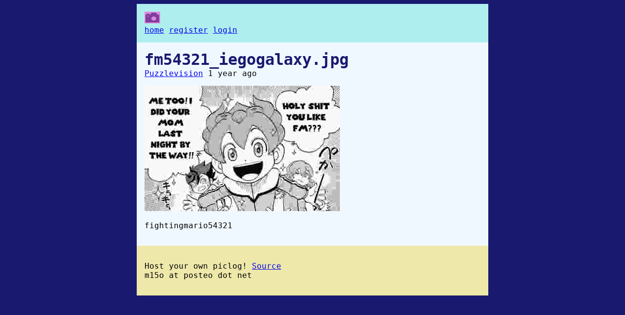

--- FILE ---
content_type: text/html; charset=UTF-8
request_url: https://piclog.blue/image.php?id=1636
body_size: 1056
content:

<!DOCTYPE html>
<html lang="en">
<head>
    <meta charset="utf-8">
    <meta name="viewport" content="width=device-width, initial-scale=1">
    <title>piclog</title>
    <link rel="stylesheet" href="style.css">
    <link type="application/atom+xml" rel="alternate" href="feed.php">
</head>
<body>
<header class="main-header">
    <a href="index.php"><img src="logo.png"></a>
    <nav>
        <a href="index.php">home</a>
                            <a href="register.php">register</a>
            <a href="login.php">login</a>
            </nav>
</header>
<main>
    <header>
    <h1 class="title">fm54321_iegogalaxy.jpg</h1>
    <div class="meta">
        <a href="profile.php?id=448">Puzzlevision</a>
        <time>1 year ago</time>
    </div>
</header>

<img src="uploads/448/fm54321_iegogalaxy.jpg"/>

<p class="description">fightingmario54321</p>


</main>
<footer class="main-footer">
    <p>Host your own piclog! <a href="https://hg.sr.ht/~m15o/piclog">Source</a><br>
        m15o at posteo dot net
    </p>
</footer>
</body>
</html>



--- FILE ---
content_type: text/css
request_url: https://piclog.blue/style.css
body_size: 868
content:
* {
    box-sizing: border-box;
}

body {
    font-family: monospace;
    font-size: 16px;
    background-color: midnightblue;
}

.main-header, main, .main-footer {
    max-width: 45em;
    margin: 0 auto;
    background-color: aliceblue;
    padding: 1em;
}

.main-header {
    background-color: paleturquoise;
}

h1, h2 {
    margin-top: 0;
    color: midnightblue;
}

.title {
    margin-bottom: 0;
    word-wrap: anywhere;
}

.meta {
    margin-bottom: 1em;
}

img {
    max-width: 100%;
}

textarea {
    height: 150px;
}

form {
    max-width: 400px;
}

form > *:not(label, [type=submit]) {
    width: 100%;
    display: block;
    box-sizing: border-box;
    margin-bottom: 1em;
}

.main-footer {
    background-color: palegoldenrod;
}

.flash {
    background-color: palegreen;
    padding: 1em;
}

.is-visitor {
    color: darkblue;
    font-style: oblique;
}